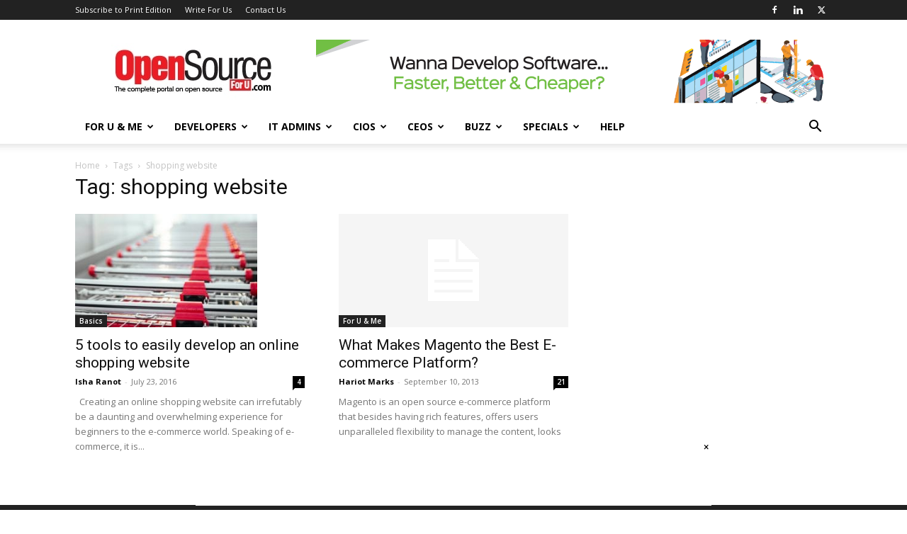

--- FILE ---
content_type: text/html; charset=utf-8
request_url: https://www.google.com/recaptcha/api2/aframe
body_size: 267
content:
<!DOCTYPE HTML><html><head><meta http-equiv="content-type" content="text/html; charset=UTF-8"></head><body><script nonce="1SAzWPR5TA8YciV6fBms2w">/** Anti-fraud and anti-abuse applications only. See google.com/recaptcha */ try{var clients={'sodar':'https://pagead2.googlesyndication.com/pagead/sodar?'};window.addEventListener("message",function(a){try{if(a.source===window.parent){var b=JSON.parse(a.data);var c=clients[b['id']];if(c){var d=document.createElement('img');d.src=c+b['params']+'&rc='+(localStorage.getItem("rc::a")?sessionStorage.getItem("rc::b"):"");window.document.body.appendChild(d);sessionStorage.setItem("rc::e",parseInt(sessionStorage.getItem("rc::e")||0)+1);localStorage.setItem("rc::h",'1769056229751');}}}catch(b){}});window.parent.postMessage("_grecaptcha_ready", "*");}catch(b){}</script></body></html>